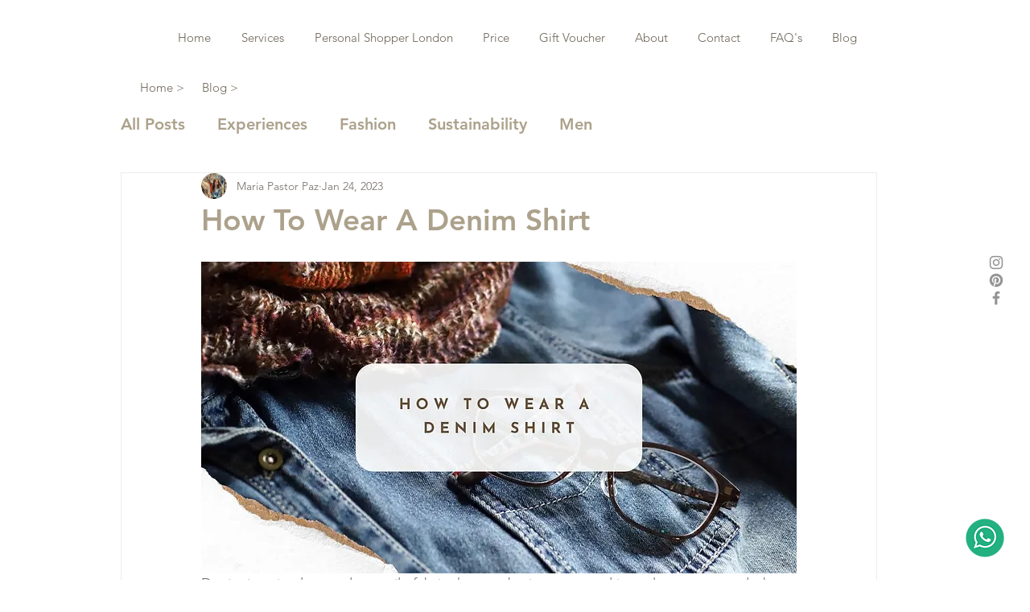

--- FILE ---
content_type: text/html; charset=utf-8
request_url: https://www.google.com/recaptcha/api2/aframe
body_size: 184
content:
<!DOCTYPE HTML><html><head><meta http-equiv="content-type" content="text/html; charset=UTF-8"></head><body><script nonce="wipVsKA0QxoHR4XUigEWKQ">/** Anti-fraud and anti-abuse applications only. See google.com/recaptcha */ try{var clients={'sodar':'https://pagead2.googlesyndication.com/pagead/sodar?'};window.addEventListener("message",function(a){try{if(a.source===window.parent){var b=JSON.parse(a.data);var c=clients[b['id']];if(c){var d=document.createElement('img');d.src=c+b['params']+'&rc='+(localStorage.getItem("rc::a")?sessionStorage.getItem("rc::b"):"");window.document.body.appendChild(d);sessionStorage.setItem("rc::e",parseInt(sessionStorage.getItem("rc::e")||0)+1);localStorage.setItem("rc::h",'1768845767933');}}}catch(b){}});window.parent.postMessage("_grecaptcha_ready", "*");}catch(b){}</script></body></html>

--- FILE ---
content_type: text/javascript
request_url: https://s.skimresources.com/js/160199X1627045.skimlinks.js
body_size: 22403
content:
/*
 (c) Skimlinks 2009-2025
 Build time: Wed, 20 Aug 2025 14:58:35 GMT
 Version: "15.9.1"
*/
(function(){function ua(){return u.publish("locationchange")}function kd(a){function b(a,b){if(!(!a.parentNode||va(a,e)||a.meta&&a.meta.ReadOnly)){var c=ld(a,b)[0];t(c,function(a){!f[a]&&nd(a)&&(f[a]=!0,r.domain_data.domains.push(a))})}}var c=x.get_as_hash_node_dict(),d=Object.keys(c).length;if(d){var e=Xa(od.concat(Mb())),f={},l=Ya(function(a){fa(a)}),h=0;t(c,function(c,e){window.setTimeout(function(){try{b(c,e)}catch(Wa){l(Wa)}finally{h+=1,h===d&&a(Object.keys(f))}},0)})}else a([])}function pd(a){var b;
var c=b=null;var d=5;a.Limit&&(d=a.Limit);var e=function(){return a.Priority||0};return{group_id:function(){return b?b.id():0},dec_limit:function(){return d-1},limit:function(){return d},action_type:function(){return a.ActionType},text:function(){return a.OriginalPhrase},start_byte:function(){return a.StartByte},url:function(){return a.Url},multi:function(){return a.Mt?!0:!1},group_priority:function(){return b?b.group_priority():e()},id:function(){return c?c:a.PhraseId},groups:function(){var b;return(b=
a.Groups)?b:[]},title:function(){return a.Unlinked?"":null!=a.ActionTitle?a.ActionTitle:"Shopping link provided by SkimWords"},set_title:function(b){a.Title=a.Unlinked?"":b},occurrence:function(){return a.PhraseOccurrence},set_group:function(a){return b=a},set_id:function(a){return c=a}}}function qd(){var a=w.linksImpressions;a=D(D({},wa),{},{phr:a.skimwords.urls,unl:a.unlinked.urls,slc:a.skimlinks.count,swc:a.skimwords.count,ulc:a.unlinked.count,jsl:(new Date).getTime()-w.loading_started,pref:n.referrer,
uc:xa,t:1,jsf:"",jv:ha});ia&&(a.xrf=1);return Nb(a)}function Ob(a,b){var c=a.style.cssText;""!==c&&(c+=" ");var d=g("link_background");d&&(-1===d.indexOf("#")&&(d="#".concat(d)),c+="background-color: ".concat(d," !important; "));null!==g("link_tooltip",null)&&(a.title=g("link_tooltip"));b&&(Za&&(d=Za,-1===d.indexOf("#")&&(d="#".concat(d)),c+="color: ".concat(d," !important; ")),$a&&(c+="font-weight: ".concat($a," !important; ")),ja&&(c="double"===ja?c+"border-bottom: 1px double !important; ":"dashed"===
ja?c+"border-bottom: 1px dashed !important; ":c+"text-decoration: ".concat(ja," !important; ")),ab&&(c+="font-style: ".concat(ab," !important; ")),g("skimwords_link_style")&&(d=g("skimwords_link_style"),c+="".concat(d,"; ")),g("skimwords_link_class")&&(a.className=E("".concat(a.className," ").concat(g("skimwords_link_class")))),bb&&(a.title=bb),null===a.getAttribute("title")&&(a.title="Shopping link added by SkimWords"),a.getAttribute("data-skim-creative")&&(d=parseInt(a.getAttribute("data-skim-creative"),
10)%10,1===d||2===d))&&(a.title="");a.style.cssText=c;return!0}function cb(a,b){b=b||Pb(a);if(!b)return!0;Qb(b);var c=g("skimlinks_keywee_pixel",null);var d=q(p.location.href,"utm_campaign=fbkw");c&&d&&Rb(c);g("vglnk")&&W(b,"skimwords-link")&&(a&&a.stopPropagation?a.stopPropagation():(c=p.event,c.cancelBubble=!0));return!0}function Qb(a,b){a&&a.nodeName&&"A"!==a.nodeName.toUpperCase()&&"AREA"!==a.nodeName.toUpperCase()&&(a=Sb(a));if(a){var c=rd(a);var d=r.waypointDomain;if(c.length>=d.length&&c.substr(0,
d.length)===d)return!0;if(-1!==c.indexOf(d))d=c;else{d=a;var e=W(d,"skimwords-link"),f=C(d,"data-skim-creative"),l=C(d,"data-skimlinks-tracking")||xa,h=db?"&".concat(db):"";c=z(ya(),wa,{id:eb,isjs:1,jv:ha,sref:p.location,url:c,xs:1,xtz:Tb(),xuuid:n.uuid});f&&(c.xcreo=f);n.isAdblockUser&&(c.abp=1);n.cookie&&(c.xguid=n.cookie);X&&(c.site=X);l&&(c.xcust=l);e&&(c.xs=2,c.xword=C(d,"data-skimwords-word")||"",Q.version&&(c.sv=Q.version));e=G(d);e.icust&&(c.xjsf=e.icust);e.sourceApp&&(c.xs=e.sourceApp);e.clientClickId&&
(c.cci=e.clientClickId,delete G(d).clientClickId);e.linkSwappingMatchId&&(c.ls=e.linkSwappingMatchId);d="".concat(r.waypointDomain,"/?").concat(R(c))+h}Ub(a,d,b)}return!0}function Sb(a){for(;a.parentNode;){a=a.parentNode;var b=a.nodeName.toUpperCase();if("A"===b||"AREA"===b)return a}return null}function sd(){for(var a=0<arguments.length&&void 0!==arguments[0]?arguments[0]:[],b=1<arguments.length?arguments[1]:void 0,c=2<arguments.length?arguments[2]:void 0,d=0;d<a.length;d++){var e=Vb(a[d]);if(!F(e))return v(c)?
c(e,b):e}return b}function Vb(a,b,c){a=Y(p,["skimlinks_settings",a],p[a]);return F(a)?b:v(c)?c(a,b):a}function g(a,b,c){return Z(a)?sd(a,b,c):Vb(a,b,c)}function Wb(){return Y(za(),["runTimeInfo","isAdblockUser"])}function ka(a){try{var b=a["skimlinksOriginal".concat(td("href"))]||a.href;return E(Xb(b)?b.baseVal:b)}catch(c){return console.error("Unexpected href format"),console.error(c),""}}function fb(a){var b=document.createElement("a"),c={};b.href=a;if(a=b.search.substring(1))for(a=a.replace(/&amp;/g,
"&").split("&"),b=0;b<a.length;b++){var d=a[b].split("=");d=gb(d,2);var e=d[1];c[d[0]]=e?decodeURIComponent(e):null}return c}function Aa(a){return a?a.replace(/^www\./i,""):""}function Ba(){for(var a="",b=0;8>b;b++)a+=Math.floor(65536*(1+Math.random())).toString(16).substring(1);return a}function v(a){return"[object Function]"===Object.prototype.toString.call(a)}function J(a,b,c){for(var d=0,e=null===a?0:a.length;d<e;)c=b(c,a[d],d,a),d+=1;return c}function Ca(a){return"console"in window&&v(window.console[a])?
window.console[a]:function(){}}function Da(a,b){return J(b,function(b,d){return b&&v(a[d])},!0)}function ud(){try{var a=JSON.stringify({a:1});return 1===JSON.parse(a).a}catch(b){return!1}}function A(a,b){var c=Error(b);c.name=a;Yb(c,"getPrototypeOf"in Object?Object.getPrototypeOf(this):this.__proto__);Error.captureStackTrace&&Error.captureStackTrace(c,A);return c}function Yb(a,b){"setPrototypeOf"in Object?Object.setPrototypeOf(a,b):a.__proto__=b}function vd(a,b,c){b=Ea(b);b=Zb()?Reflect.construct(b,
c||[],Ea(a).constructor):b.apply(a,c);if(!b||"object"!==typeof b&&"function"!==typeof b){if(void 0!==b)throw new TypeError("Derived constructors may only return object or undefined");if(void 0===a)throw new ReferenceError("this hasn't been initialised - super() hasn't been called");}else a=b;return a}function Zb(){try{var a=!Boolean.prototype.valueOf.call(Reflect.construct(Boolean,[],function(){}))}catch(b){}return(Zb=function(){return!!a})()}function $b(a,b){var c=Object.keys(a);if(Object.getOwnPropertySymbols){var d=
Object.getOwnPropertySymbols(a);b&&(d=d.filter(function(b){return Object.getOwnPropertyDescriptor(a,b).enumerable}));c.push.apply(c,d)}return c}function D(a){for(var b=1;b<arguments.length;b++){var c=null!=arguments[b]?arguments[b]:{};b%2?$b(Object(c),!0).forEach(function(b){m(a,b,c[b])}):Object.getOwnPropertyDescriptors?Object.defineProperties(a,Object.getOwnPropertyDescriptors(c)):$b(Object(c)).forEach(function(b){Object.defineProperty(a,b,Object.getOwnPropertyDescriptor(c,b))})}return a}function ac(a){a:if("object"==
typeof a&&a){var b=a[Symbol.toPrimitive];if(void 0!==b){a=b.call(a,"string");if("object"!=typeof a)break a;throw new TypeError("@@toPrimitive must return a primitive value.");}a=String(a)}return"symbol"==typeof a?a:a+""}function aa(a){"@babel/helpers - typeof";return aa="function"==typeof Symbol&&"symbol"==typeof Symbol.iterator?function(a){return typeof a}:function(a){return a&&"function"==typeof Symbol&&a.constructor===Symbol&&a!==Symbol.prototype?"symbol":typeof a},aa(a)}function S(a,b){if(!(a instanceof
b))throw new TypeError("Cannot call a class as a function");}function bc(a,b){for(var c=0;c<b.length;c++){var d=b[c];d.enumerable=d.enumerable||!1;d.configurable=!0;"value"in d&&(d.writable=!0);Object.defineProperty(a,ac(d.key),d)}}function T(a,b,c){b&&bc(a.prototype,b);c&&bc(a,c);Object.defineProperty(a,"prototype",{writable:!1});return a}function m(a,b,c){b=ac(b);b in a?Object.defineProperty(a,b,{value:c,enumerable:!0,configurable:!0,writable:!0}):a[b]=c;return a}function wd(a,b){if("function"!==
typeof b&&null!==b)throw new TypeError("Super expression must either be null or a function");a.prototype=Object.create(b&&b.prototype,{constructor:{value:a,writable:!0,configurable:!0}});Object.defineProperty(a,"prototype",{writable:!1});b&&hb(a,b)}function Ea(a){Ea=Object.setPrototypeOf?Object.getPrototypeOf.bind():function(a){return a.__proto__||Object.getPrototypeOf(a)};return Ea(a)}function hb(a,b){hb=Object.setPrototypeOf?Object.setPrototypeOf.bind():function(a,b){a.__proto__=b;return a};return hb(a,
b)}function gb(a,b){var c=Array.isArray(a)?a:void 0;if(!c)a:{var d=null==a?null:"undefined"!=typeof Symbol&&a[Symbol.iterator]||a["@@iterator"];if(null!=d){var e,f,l,h=[],k=!0,g=!1;try{if(f=(d=d.call(a)).next,0===b){if(Object(d)!==d){c=void 0;break a}k=!1}else for(;!(k=(e=f.call(d)).done)&&(h.push(e.value),h.length!==b);k=!0);}catch(md){g=!0;var n=md}finally{try{if(!k&&null!=d["return"]&&(l=d["return"](),Object(l)!==l)){c=void 0;break a}}finally{if(g)throw n;}}c=h}else c=void 0}if(!(e=c))a:{if(a){if("string"===
typeof a){e=cc(a,b);break a}e=Object.prototype.toString.call(a).slice(8,-1);"Object"===e&&a.constructor&&(e=a.constructor.name);if("Map"===e||"Set"===e){e=Array.from(a);break a}if("Arguments"===e||/^(?:Ui|I)nt(?:8|16|32)(?:Clamped)?Array$/.test(e)){e=cc(a,b);break a}}e=void 0}if(!e)throw new TypeError("Invalid attempt to destructure non-iterable instance.\nIn order to be iterable, non-array objects must have a [Symbol.iterator]() method.");return e}function cc(a,b){if(null==b||b>a.length)b=a.length;
for(var c=0,d=Array(b);c<b;c++)d[c]=a[c];return d}function F(a){return"undefined"===typeof a||null===a}function Z(a){return Array.isArray?Array.isArray(a):"[object Array]"===Object.prototype.toString.call(a)}function K(a,b){return Object.prototype.hasOwnProperty.call(a,b)}function t(a,b){if(Z(a))for(var c=0;c<a.length;c++)b(a[c],c,a);else for(c in a)K(a,c)&&b(a[c],c,a)}function z(){var a=arguments[0],b=Array.prototype.slice.call(arguments,1);F(a)&&(a={});t(b,function(b){F(b)&&(b={});t(Object.keys(b),
function(c){a[c]=b[c]})});return a}function la(a,b){var c=[];t(a,function(d,e){b(d,e,a)&&c.push(d)});return c}function dc(){return la(0<arguments.length&&void 0!==arguments[0]?arguments[0]:[],function(a){return!!a})}function ib(a,b){if(!a)return[];if(!b)return[].concat(a);var c=[];t(a,function(d,e){c.push(b(d,e,a))});return c}function E(a){return F(a)?"":a.toString().replace(/^[\s\xA0]+|[\s\xA0]+$/g,"")}function Fa(a){return"boolean"===typeof a}function U(a,b){return"undefined"===typeof a?b:a}function jb(a,
b,c){a=U(a,"");b=U(b,"");c=U(c,0);return 0===a.slice(c).indexOf(b)}function Ga(a,b,c){a=U(a,"");b=U(b,"");c=U(c,0);c=c<a.length?c|0:a.length;return a.substr(c-b.length,b.length)===b}function Xb(a){var b=aa(a);return null!==a&&("object"===b||"function"===b)}function td(a){return a?a.charAt(0).toUpperCase()+a.slice(1):""}function ec(a){return encodeURIComponent(a).replace(/[!'()*~]/g,function(a){return"%".concat(a.charCodeAt(0).toString(16).toUpperCase())})}function B(a){var b=1<arguments.length&&void 0!==
arguments[1]?arguments[1]:!0,c=document.createElement("a");c.href=b?a:xd(a);try{return Aa(c.hostname)}catch(d){return""}}function xd(a){var b=1<arguments.length&&void 0!==arguments[1]?arguments[1]:"http",c="";/^https?:\/\//.test(a)||/^\/[^/]+/.test(a)||(c=/^\/\//.test(a)?"".concat(b,":"):"".concat(b,"://"));return"".concat(c).concat(a)}function R(a,b){var c=[];b=b||ec;t(a,function(a,e){c.push("".concat(e,"=").concat(b(a)))});return c.join("&")}function kb(a,b,c,d){function e(){if(v(d.onError)){var b=
400<=k.status&&500>k.status,c=500<=k.status&&600>k.status;d.onError(new (0===k.status?yd:b?zd:c?Ad:Bd)("".concat(h," ").concat(a," ").concat(k.status)))}}b=b||{};d=d||{};var f=d.data,l=d.headers||{},h=d.method||"GET",k=new XMLHttpRequest;d.withCredentials&&(k.withCredentials=!0);b=R(b);b.length&&(a="".concat(a,"?").concat(b));k.open(h,a);t(l,function(a,b){k.setRequestHeader(b,a)});k.onload=function(){if(v(c))if(200<=k.status&&300>k.status){try{var a=JSON.parse(k.responseText)}catch(Wa){a=k.responseText}c(a)}else e()};
k.onerror=e;k.send(f);return k}function Y(a,b,c){if(!a||!b||!b.length)return c;for(var d=b.length,e=0;e<d;e++){var f=b[e];if(a&&f in a)a=a[f];else return c}return a}function za(){return window.__SKIM_JS_GLOBAL__&&v(window.__SKIM_JS_GLOBAL__.getDebugInfo)?window.__SKIM_JS_GLOBAL__.getDebugInfo():{}}function Cd(a){var b=/(?::(\d+))?:(\d+)$/,c=/^([^ ]+)\s\((.*)\)$/,d={filename:a,"function":"?",lineno:null,colno:null,in_app:!0};c.test(a)&&(a=a.match(c).slice(1),a=gb(a,2),c=a[1],d["function"]=a[0],d.filename=
c);b.test(d.filename)&&(a=d.filename.match(b).slice(1),c=gb(a,2),a=c[0],c=c[1],a&&c?(d.lineno=parseInt(a,10),d.colno=parseInt(c,10)):!a&&c&&(d.lineno=parseInt(c,10)),d.filename=d.filename.replace(b,""));return d}function Dd(a){a=a.stack.replace(a.toString(),"").replace(/^\s+at\s+/gm,"").split("\n");a=ib(a,function(a){return E(a)});a=dc(a);a.reverse();return ib(a,Cd)}function fa(a,b){if(a&&fc){gc.push(a);try{Ed.sendError(a,b)}catch(d){if(d===a)hc.error(a);else{var c=new Fd;c.__sentryExtraData__={logger_error_message:d.message,
logger_error_stack:d.stack,initial_error_message:a.message,intial_error_stack:a.stack};throw c;}}}}function H(a){return v(a)?function(){try{a.apply(this,arguments)}catch(b){fa(b)}}:a}function Ya(a){var b=!1,c;return function(){if(b)return c;c=a.apply(this,arguments);b=!0;return c}}function Gd(a,b){return J(Object.keys(b),function(c,d){var e=a[d]===b[d];return c&&e},!0)}function ic(a,b){return Fa(a)?a:b}function jc(a,b){return Z(a)?a:b}function C(a,b,c){3<=arguments.length&&("undefined"!==typeof a.setAttribute?
a.setAttribute(b,c):a[b]=c);try{var d=a[b];d||(d=a.getAttribute(b));return d}catch(e){return null}}function L(a,b){var c=Array.prototype.slice.call(arguments,2),d=H(a);return window.setTimeout.apply(window,[d,b].concat(c))}function Hd(a,b){function c(){"object"===aa(a.skimlinksOriginalHref)?(a.href.baseVal=a.skimlinksOriginalHref.baseVal,a.href.animVal=a.skimlinksOriginalHref.animVal):a.href=a.skimlinksOriginalHref;delete a.skimlinksOriginalHostname;delete a.skimlinksOriginalHref;delete a.skimlinksRestoreSwappedLink}
b=b||kc;var d=L(c,b);a.skimlinksOriginalHostname=a.hostname;"object"===aa(a.href)?a.skimlinksOriginalHref={animVal:a.href.animVal,baseVal:a.href.baseVal}:a.skimlinksOriginalHref=a.href;a.skimlinksRestoreSwappedLink=function(){clearTimeout(d);c()}}function Ub(a,b,c){if(a){"string"===typeof a.skimlinksOriginalHref||Hd(a,c);c=null;var d=a.childNodes.length&&3===a.childNodes[0].nodeType;"msie"===n.detect.browser&&d&&(c=a.innerHTML);"object"===aa(a.href)?(a.href.baseVal=b,a.href.animVal=b):a.href=b;c&&
c!==a.innerHTML&&(a.innerHTML=c)}}function lc(a){var b=a.href;b=n.cookie?b.replace(/([&?])xguid=([a-fA-F0-9]{32})/,"$1xguid=".concat(n.cookie)):b.replace(/([&?]xguid=[a-fA-F0-9]{32})/,"");var c=p.location.href||"";"string"!==typeof c?c=!1:(c=c.split(/[?#]/)[0],"/"===c[c.length-1]&&(c=c.slice(0,-1)),c=mc[c]||!1);c&&(c=C(a,"data-skim-creative"))&&(extendedUrl=new URL(b),extendedUrl.searchParams.append("xcreo",c),b=extendedUrl.toString());c=b;var d=p.location.href;try{var e=c,f=fb(c),l=Id.exec(c);if(d){if(f.sref)f.xcreo=
"500008";else{f.sref=d;var h=f.xcreo;h&&6===h.length?"5"===h[0]&&(h=h.substring(0,3)+"4"+h.substring(4)):h="500408";f.xcreo=h}e="".concat(l,"?").concat(R(f))}b=e}catch(k){b=c}b!==a.href&&Ub(a,b);return b}function nc(a){a=a||document;a=a.body||a.getElementsByTagName("body")[0];if(!a)throw new oc;return a}function Rb(a,b,c){if(!M){M=document.createElement("iframe");M.id="skimlinks-pixels-iframe";try{nc().appendChild(M)}catch(f){f instanceof oc&&document.documentElement.appendChild(M)}var d=M;d.width=
0;d.height=0;d.style.display="none"}var e=M.contentDocument||M.contentWindow.document;d=nc(e);d||(d=document.createElement("body"),e.appendChild(d));e=e.createElement("img");e.src=a;e.width=1;e.height=1;v(b)&&(e.onload=H(b));v(c)&&(e.onerror=H(c));d.appendChild(e)}function ya(){var a={};lb&&(a.dnt=lb);pc&&(a.fdnt=1);return a}function Ha(a,b,c,d){var e=d||{};d=e.usePixel||!1;var f=e.useSendBeacon||!1;e=e.callback||function(){};c=z({},c,ya());f?qc(a,b,c,e):d?rc(a,b,c,e):mb(a,b,c,e)}function qc(a,b,
c,d){b=JSON.stringify(b);return navigator.sendBeacon&&(a=nb(a,c),navigator.sendBeacon(a,b))?(d&&d(),!0):!1}function rc(a,b,c,d){c=z({},c);c.rnd=Math.random();b&&(c.data=JSON.stringify(b));Rb(nb(a,c),d,d)}function mb(a,b,c,d){b=JSON.stringify(b);ob.post(nb(a,c),{},d,{headers:{"Content-type":"text/plain"},data:b,withCredentials:!0})}function nb(a,b){var c=R(b),d="".concat(Jd).concat(a);return c?"".concat(d,"?").concat(c):d}function q(a,b){return v(a.indexOf)?-1<a.indexOf(b):!1}function N(a){var b=Aa(ba);
return q(a,pb)||q(a,"go.redirectingat.com")||!!b&&q(a,b)}function sc(a){a=B(a);return N(a)}function Kd(a,b){if(!a)throw Error("[matchSelector] First argument needs to be an html element.");var c=window.Element.prototype;c=c.matches||c.msMatchesSelector||c.mozMatchesSelector||c.webkitMatchesSelector;if(v(c))try{return c.call(a,b)}catch(e){return!1}c=(a.document||a.ownerDocument).querySelectorAll(b);for(var d=0;c[d]&&c[d]!==a;)d+=1;return!!c[d]}function va(a,b){var c=Ld(a);if(!c||!Z(b)||0===b.length)return!1;
var d=b.map(function(a){return"".concat(a," *")}).concat(b).join(",");return Kd(c,d)}function Ld(a){for(;a&&a.nodeType!==Node.ELEMENT_NODE;)a=a.parentNode;return a}function tc(a,b){for(var c=0;c<a.length;c++)if(b(a[c]))return a[c]}function ca(a,b){if("function"!=typeof a||null!=b&&"function"!=typeof b)throw new TypeError("Expected a function");if(!ca.Cache)return a;var c=function e(){for(var c=arguments.length,l=Array(c),h=0;h<c;h++)l[h]=arguments[h];c=b?b.apply(this,l):l[0];h=e.cache;if(h.has(c))return h.get(c);
l=a.apply(this,l);e.cache=h.set(c,l)||h;return l};c.cache=new ca.Cache;return c}function uc(a,b){return!!tc(b,function(b){var c=jb("*"),e=Ga("*"),f=b.replace(/\*/g,"");return c&&e?q(a,f):c?Ga(a,f):e?jb(a,f):a===b})}function qb(a,b){return a&&a.length&&b?"undefined"!==typeof tc(a,b):!1}function Md(a){return g("_merchantSettings")?qb(Nd,function(b){return q(a,b)}):!1}function rb(a){if(!a||!a.href)return!0;var b=ka(a);(b=!vc(b))||(b=[].concat(Od(),Mb(),wc),b=b.length&&va(a,b)?!0:sb.length?!va(a,sb):
!1);return b}function vc(a){if(!a||Md(a))return!1;var b=r.hostname;var c=U(void 0,!0);c=B(a,c);var d=Ga(c,".".concat(b))||Ga(b,".".concat(c));if(b=c!==b&&!d)a=B(a),a=Ia.length?!uc(a,Ia):uc(a,Pd()),b=!a;return b}function Qd(a){var b;if(b=xc)null===a.offsetParent?b=!0:(b=p.getComputedStyle,b=v(b)?"hidden"===b(a).visibility:!1);if(b)return y.IGNORE;var c=ka(a);b=Aa(B(c));c=c?/^https?:\/\//.test(c)||/^\/\//.test(c):!1;if(c&&!rb(a)){if(ia)return y.TRACK;if(!0===r.aff_domains[b]||K(tb,b))return y.AFFILIATE;
if(N(b))return y.PRE_AFFILIATED;if(a=ub)a=!K(r.aff_domains,b)||F(r.aff_domains[b]);return a?y.UNKNOWN:""===n.cookie&&yc?y.AFFILIATE:y.TRACK}return y.IGNORE}function W(a,b){if(!a||!a.className||!b)return!1;var c=a&&a.className?E(a.className).split(/\s+/):[];return q(c,b)}function Ja(a){if("string"!==typeof a.skimlinksOriginalHref)return!1;var b=G(a);var c=fb(a.href);b.icust&&b.icust!==c.xjsf&&(c.xjsf=b.icust);b.sourceApp&&b.sourceApp!==c.xs&&(c.xs=b.sourceApp);b=R(c);b="".concat(r.waypointDomain,"?").concat(b);
a.href=b;return!0}function G(a){if(!a)throw Error("getAnchorMetaData takes an anchor HTML element as an argument");var b=Y(a,[zc]);if(!b){b={icust:null,sourceApp:null};var c=[zc],d=b;if(a&&c&&c.length)for(var e=c.length,f=a,l=null,h=0;h<e;h++){var k=c[h];if(h===e-1){try{a[k]=d}catch(sf){f[l]={},f[l][k]=d}break}k in a&&Xb(a[k])||(a[k]={});f=a;l=k;a=a[k]}}return b}function Ac(a,b,c){var d=D(D({},wa),{},{domain_id:ma,publisher_id:na,page_url:p.location.href,impression_id:n.uuid,jv:ha});b=z({},b,d);d=
{};navigator.sendBeacon?d.useSendBeacon=!!c:d.usePixel=!!c;Ha("/generic_tracking/".concat(a),b,{},d)}function Pb(a){a=a.target||a.srcElement||a.originalTarget;if(!a)return null;var b=(a.nodeName||"").toLowerCase();return q(["a","area"],b)?a:Sb(a)}function Ka(a){try{return a()}catch(b){}}function Rd(a){var b=g("gtag");Ka(function(){b("event",da,{event_category:"click",event_label:a})})}function Sd(a){var b=g("ga");Ka(function(){b("send","event","click",da,a)})}function Td(a){var b=g("_gaq");Ka(function(){b.push(["_trackEvent",
"click",da,a])})}function Ud(a){var b=g("pageTracker");b._trackPageview&&Ka(function(){b._trackPageview("/".concat(da,"/").concat(a))})}function Bc(a){return J(a,function(a,c){return a.concat(c)},[])}function oa(a){var b=1<arguments.length&&void 0!==arguments[1]?arguments[1]:!0,c=a?".".concat(a):"";b=b?"a[href]".concat(c,", area[href]").concat(c):"a[href]".concat(c);return Bc(O.querySelectorAll(b))}function Vd(a,b){t(a,function(a){var c=q(b,a)&&!N(a);r.aff_domains[a]=c})}function Wd(a,b){return!qb(a,
function(a){return!b(a)})}function Xd(){for(var a=new I,b=arguments.length,c=Array(b),d=0;d<b;d++)c[d]=arguments[d];a.waitFor(c);return a}function Xa(a){return J(a,function(a,c){return q(a,c)?a:a.concat(c)},[])}function vb(a){var b=Cc[a];if(!b)throw Error("Unknown service ".concat(a));return b}function Yd(a,b){Cc[a]=b}function Dc(a,b){if(a){var c=[].concat(a.split(" "),b);c=Xa(c)}else c=b;return c}function Zd(){if(wb||La){var a=[];wb&&a.push("nofollow");La&&(a=Dc(La,a));t(oa(),function(b){var c=a,
d=C(b,"rel"),e=Aa(b.hostname);e&&!0===r.aff_domains[e]&&C(b,"rel",Dc(d,c).join(" "))})}}function $d(a){if(a.affiliationType===y.IGNORE)return!1;var b=a.anchor,c=a.affiliationType,d=a.nativeEvent;if(a.type===Ma.LEFT_CLICK)if(b=a.anchor,c=a.affiliationType,c===y.AFFILIATE||c===y.UNKNOWN){d=a.anchor;var e=a.nativeEvent,f=a.clientClickId;var l,h;if(h=g("skimlinks_strip_attribute",!1))for(m in h)if(K(h,m)){var k=h[m];(l=C(d,m))&&0===l.indexOf(k)&&(l=l.substr(k.length),C(d,m,l))}pa&&C(d,"target",pa);var m=
a.anchor;a.affiliationType;G(m);G(d).clientClickId=f;Ja(d);da&&(a=d.href,g("gtag")?Rd(a):g("ga")?Sd(a):g("_gaq")?Td(a):g("pageTracker")&&Ud(a));a=Ec?(a=C(d,"onclick"))&&q(a.toString(),"return false")?!0:(a=d.onclick)&&v(a)&&q(a.toString(),".preventDefault()")?!0:!1:!1;a?(cb(e,d),(pa?p.open(d.href,pa):p.open(d.href,"_blank")).focus()):cb(e,d);u.publish("EVENTS_AFFLIATED_LINK_CLICKED",{anchor:b,affiliationType:c})}else c===y.PRE_AFFILIATED?(lc(b),u.publish("EVENTS_PRE_AFFLIATED_LINK_CLICKED",{anchor:b,
affiliationType:c})):c===y.TRACK&&(a=b.href,a=D(D({},wa),{},{publisher_id:na,publisher_domain_id:ma,referrer:p.location.toString(),pref:n.referrer,site:"".concat(X),url:a,custom:C(b,"data-skimlinks-tracking")||xa||"",xtz:n.timezone,uuid:n.uuid,product:"1"}),ia&&(a.xrf=1),Ha("/naclicks",a,null,{usePixel:!0}),u.publish("EVENTS_NON_AFFLIATED_LINK_CLICKED",{anchor:b,affiliationType:c}));else{try{if(e=G(b),!e.icust||-1!==e.icust.indexOf("other_click__")){f=void 0!=d.button?d.button:"";h="other_click__".concat(d.type,
" [").concat(f,"]");if(32<String(h).length)throw Error("".concat(h," is not a valid icust value. The value should be less than 33 chars"));G(b).icust=h;Ja(b)}}catch(Wa){}c===y.AFFILIATE||c===y.UNKNOWN?Qb(b,200):c===y.PRE_AFFILIATED&&lc(b)}return!0}function ae(){vb(Na.ANCHOR_CLICK_INTERCEPTOR).registerInterceptor($d,xb.SKIMLINKS)}function be(){n.skimlinksEnabled&&(u.on("skim_js_start",ae),V.whenBeaconFullyReady(Zd))}function Fc(a){var b;return a&&-1!==a.indexOf("class=")&&(b=a.match(/([^[]+)\[class=([^\]]+)\]/i))&&
3===b.length?"".concat(b[1],".").concat(b[2]):a}function ce(){var a=oa();return J(a,function(a,c){var b=Oa;var e=ka(c);e=B(e);b&&N(e)&&(b=Pa.createFromUrl(c.href))&&(e=b.getTargetDomain());e=(b=e)&&!rb(c)&&!N(b);var f=K(r.aff_domains,b);e&&!f&&(a.push(b),r.aff_domains[b]=null,r.domain_data.domains.push(b));return a},[])}function Gc(a){var b=ce();return V.sendBeaconRequest(b,a)}function Hc(a,b){t(a,function(a){void 0===r.aff_domains[a]&&(r.aff_domains[a]=null)});V.sendBeaconRequest(a,Qa.AUX).readyState.whenReady(b)}
function Nb(a){return z({pag:p.location.href,guid:n.cookie,uuid:n.uuid,tz:n.timezone,publisher_id:na,publisher_domain_id:ma},a)}function Ic(a){if(0!==w.awaitedModules.length&&(w.awaitedModules=la(w.awaitedModules,function(b){return b!==a}),0===w.awaitedModules.length)){var b=qd();Ha("/page",b)}}function de(a){a=a.match.phrase;return{w:a.text(),lp:a.url(),t:Ra.creative}}function ee(a){a=a||[];var b=J(a,function(a,b,e){a[e]=b;return a},{});w.linksImpressions.unlinked={count:a.length,urls:b};Ic("unlinked")}
function yb(a){return String(a).replace(/</g,"&lt;").replace(/>/g,"&gt;").replace(/"/g,"&quot;").replace(/'/g,"&#39;")}function zb(a,b,c){var d=3<arguments.length&&void 0!==arguments[3]?arguments[3]:!1;if(a&&(a.nodeName||a===p))if(O.addEventListener){var e=H(c.bind(a));a.addEventListener(b,e,d)}else a.attachEvent("on".concat(b),function(){return 7>n.detect.version&&!p.event?(L(c.bind(a,p.event),100),!0):c.call(a,p.event)})}function Jc(a,b){cb(a,b)}function fe(){p.__SKIM_JS_GLOBAL__.bundledEntries.unlinked=
!0;if(n.unlinkedEnabled){if(n.skimwordsEnabled)u.on("instant_api_callback_settings",ge);else V.whenPostPageLoadBeaconCallCompleted(Kc);u.on("dom_changed",Lc)}}function Ab(a){he.setReady();ee(a)}function ge(){var a=Q.settings;2===a.nc?n.unlinkedEnabled&&Hc(r.domain_data.domains,Mc):n.unlinkedEnabled&&(a.includes?(P&&P.length&&(a.excludes=a.excludes.concat(P)),x.traverse(a.includes,a.excludes,a.read_onlys)):P&&P.length?x.traverse(["body"],P,[]):x.traverse(["body"],[],[]));Kc()}function Kc(){a:{var a=
O.getElementsByTagName("body");if(a.length){a=a[0].textContent||a[0].innerText;var b;if(b=a)a=/$|\b(?:https?:\/\/)?(?:[-_a-zA-Z]+\.)*(?:[-_a-zA-Z]{2,}\.[-_\w]{2,5}\b)[^[\]\s]*\b|$/gi.exec(a),b=a.length&&""!==a[0]?!0:!1;if(b){a=!0;break a}}a=!1}a?(n.skimwordsEnabled||x.traverse([],P,[]),Lc()):Ab()}function Lc(){kd(function(a){a.length?Hc(a,Mc):Ab()})}function Mc(){var a=[];Object.keys(r.aff_domains).length&&(t(Ra.url_spans,function(b){r.aff_domains[b.match.domain]&&(ie(b.node,b.match,!0),a.push(de(b)))}),
L(function(){var a;var c=oa("skimlinks-unlinked");var d=[];var e=0;for(a=c.length;e<a;e++){var f=c[e];d.push(je(f))}return d},10));Ab(a)}function ke(){return J(oa(),function(a,b){var c=ka(b),d=B(c),e;(e=!d)||(e=!(!W(b,"skimwords-link")&&!W(b,"skimlinks-unlinked")));(e=e||!vc(c))||(e=b&&Z(Sa)&&0!==Sa.length?va(b,Sa):!1);if(e)return a;(e=a.urls[c])||(e={count:0,ae:!0===r.aff_domains[d]||(null===r.aff_domains[d]||void 0===r.aff_domains[d])&&ub&&!N(d)?1:0});e.count++;a:{if(-1!==c.indexOf("#slm-")&&(d=
c.split("#slm-"),2===d.length&&!isNaN(d[1])&&10*parseInt(d[1],10)===10*d[1])){d=parseInt(d[1],10);break a}d=null}d&&(e.slmcid=d);d=e;1===d.ae&&a.count++;d.slmcid&&(e=d.slmcid,q(w.campaign_ids,e)||w.campaign_ids.push(e));if(!Nc&&0===d.ae)return a;a.urls[c]=d;return a},{urls:{},count:0})}function le(){t(me,function(a){var b=p;"skimlinks_context_window"===a&&(b=window);K(b,a)&&(a={page_var:a,value:JSON.stringify(b[a])},Ac("page_variable_tracking",a))})}function ne(){var a=Ya(function(){w.linksImpressions.skimlinks=
ke();Ic("main-tracking");if(Object.keys(w.linksImpressions.skimlinks.urls).length){var a=Nb({dl:w.linksImpressions.skimlinks.urls,hae:w.linksImpressions.skimlinks.count?1:0,typ:"l"});Ha("/link",a)}});V.whenNoRequestsPending(a);L(a,2E3)}function oe(){w.awaitedModules.push("main-tracking");n.skimwordsEnabled&&w.awaitedModules.push("skimwords");n.unlinkedEnabled&&w.awaitedModules.push("unlinked");Oc&&V.whenPostPageLoadBeaconCallCompleted(ne);if(navigator.sendBeacon&&1>1E4*Math.random()){var a={domain_id:ma,
publisher_id:na,page_url:p.location.href,impression_id:n.uuid,jv:ha},b=qc("/generic_tracking/trackingMethodExperiment",z({trackingMethod:"sendBeacon"},a));mb("/generic_tracking/trackingMethodExperiment",z({trackingMethod:"xhr"},a));b||mb("/generic_tracking/trackingMethodExperiment",z({trackingMethod:"sendBeaconFailed"},a))}}function pe(){le()}function qe(a,b){var c={headers:{"Content-type":"application/json"},data:JSON.stringify({publisher_id:na,publisher_domain_id:ma,page_url:p.location.href,urls:a}),
withCredentials:!0},d=ya();ob.post("".concat(re),d,b,c)}function Pc(a){var b=a.href;sc(b)&&(a=Pa.createFromUrl(a.href))&&(b=a.getTargetUrl());return b}function Qc(a,b){ea||1E3<b?v(a)&&(ea?Bb?a(!0):a(!1):a(!1)):L(Qc,b*=2,a,b)}function Rc(){ea||(qa.complete&&ra.complete&&(ea=!0),ea&&"0"!=qa.width&&"0"==ra.width&&(Bb=!0))}function se(a){function b(a){return a.toLowerCase().replace(/^\/\/|^https?:\/\//,"")}var c=ib(Sc,b);return q(c,b(a))}function te(){return{skimOptions:ue,runTimeInfo:z({},{aff_domains:r.aff_domains},
{consentState:ve},{loggedErrors:gc},n)}}function we(a){if(!Tc){Tc=!0;var b=history.pushState;history.pushState=function(){var a=b.apply(this,arguments);ua();window.dispatchEvent(new Event("skimlinks_locationchange"));return a};var c=history.replaceState;history.replaceState=function(){var a=c.apply(this,arguments);ua();window.dispatchEvent(new Event("skimlinks_locationchange"));return a};window.addEventListener("popstate",function(){ua();window.dispatchEvent(new Event("skimlinks_locationchange"))})}if(a)u.on("locationchange",
a);return ua}function xe(a,b){var c=!1,d;return function(){if(c)return d;L(function(){c=!1},b);c=!0;return d=a.apply(this,arguments)}}function Uc(a){var b=1<arguments.length&&void 0!==arguments[1]?arguments[1]:[],c=3<arguments.length?arguments[3]:void 0;if(a){var d=xe(2<arguments.length?arguments[2]:void 0,200);t(b,function(b){try{zb(a,b,d,c)}catch(f){}})}}function ye(){q(["interactive","complete"],O.readyState)?L(sa,0):(Gc(Qa.PRE_PAGE_LOAD),document.addEventListener("DOMContentLoaded",sa),document.addEventListener("load",
sa));var a=we(function(){n.uuid=Ba();u.publish("impression_id",{impressionId:n.uuid});return n.uuid});Yd(Na.ANCHOR_CLICK_INTERCEPTOR,new ze);window.skimlinkTiggerLocationChange=a}function Ae(){p.__SKIM_JS_GLOBAL__||(p.__SKIM_JS_GLOBAL__={});if(!p.__SKIM_JS_GLOBAL__.init){p.skimlinksAPI={};p.__SKIM_JS_GLOBAL__.init=!0;p.__SKIM_JS_GLOBAL__.getDebugInfo=te;p.__SKIM_JS_GLOBAL__.bundledEntries=Be;if(se(r.hostname)||Cb&&O.querySelector(Cb))n.skimlinksEnabled=!1,n.skimwordsEnabled=!1,n.unlinkedEnabled=!1;
"msie"===n.detect.browser&&8>=n.detect.version&&(n.skimwordsEnabled=!1);try{rc("/robots.txt",void 0,{__skimjs_preflight__please_ignore__:!0})}catch(a){fa(new Ce,!0)}De.detect(function(a){n.isAdblockUser=a});u.publish("skim_js_init");ye();u.publish("skim_js_start")}}var hc={log:Ca("log"),info:Ca("info"),warn:Ca("warn"),error:Ca("error")},fc=function(){var a=!0;try{var b=[ud(),!!(window.XMLHttpRequest&&"withCredentials"in new XMLHttpRequest),Da(document,["querySelector","querySelectorAll"]),Da(Object,
["keys"]),Da([],["indexOf"]),Da("",["indexOf"])];a=J(b,function(a,b){return a&&b},!0)}catch(c){a=!1}!1===a&&hc.info("[Skimlinks] Your browser doesn't support the base features necessary to run our javascript.");return a}();A.prototype=Object.create(Error.prototype,{constructor:{value:Error,enumerable:!1,writable:!0,configurable:!0}});Yb(A,Error);var oc=A.bind(null,"DocumentBodyNotFound"),Ee=A.bind(null,"PixelDropFailed");A.bind(null,"ScriptDropFailed");var Bd=A.bind(null,"XhrError"),zd=A.bind(null,
"XhrError4xx"),Ad=A.bind(null,"XhrError5xx"),yd=A.bind(null,"XhrErrorZero"),Fd=A.bind(null,"SentryLoggerError");A.bind(null,"SendBeaconFailedError");var Ce=A.bind(null,"ResolveSslCertificateError");A.bind(null,"DisclosureReadyStateTimeout");var Id=/^[^?]+/,ha="15.9.1",Fe="https://r.skimresources.com/api/",tb={"t.umblr.com":{name:"z"}},eb="160199X1627045",na=160199,ma=1627045,Jd="https://t.skimresources.com/api/v2",re="https://ls.skimresources.com/api",
pb="go.skimresources.com",Ge="https://sl-sentry.skimlinks.com",Vc="f648b8dfc7284fad8af093653eafd6ca",He="production",Ie=1>1E3*Math.random(),Ed={sendError:function(a,b){if(!Vc)throw a;var c=b;c=(c=Fa(c)?c:!1)||Ie?a instanceof Ee&&Wb()?!1:!0:!1;if(c){c="".concat(Ge,"/api/").concat("46","/store/");var d={sentry_version:"7",sentry_client:"raven-js/3.26.4",sentry_key:Vc};var e={country:Y(za(),["runTimeInfo","country"]),beacon_consent:Y(za(),["runTimeInfo","consent"]),iab_consent:Y(za(),
["runTimeInfo","consentState","skimlinks_consent"]),is_adblock_user:Wb(),is_top_frame:window.top===window};e={event_id:Ba(),project:"46",platform:"javascript",logger:"javascript",release:ha,exception:{values:[{type:a.name,value:a.message,stacktrace:{frames:Dd(a)}}]},request:{headers:{"User-Agent":navigator.userAgent},url:location.href},extra:z({original_stacktrace:a.stack},a.__sentryExtraData__,e)};kb(c,d,null,{method:"POST",data:JSON.stringify(e)})}}},gc=[],Tb=Ya(function(){return(new Date).getTimezoneOffset()}),
Wc=window.skimlinks_context_window||null,p=Wc?window[Wc]:window,O=p.document,Je={getItem:function(a){try{return JSON.parse(localStorage.getItem(a))}catch(b){return null}},setItem:function(a,b){try{localStorage.setItem(a,JSON.stringify(b))}catch(c){}}},u={topics:{},on:function(a,b,c){Z(this.topics[a])||(this.topics[a]=[]);var d;c&&(d=function(a){Gd(a,c)&&b(a)});this.topics[a].push(d||b)},publish:function(a,b){t(this.topics[a]||[],function(a){v(a)&&a(b)})}},Db=g("noskim",
!1),Ke=g("noskimlinks",!1),Le=g("noskimwords",!0),Me=g("nounlinked",!1),Ne=g("skimwords_standard",false),Oe=g("skimwords_lite",false),Pe=g("skimwords_diy",false),Qe=g("skimwords_diy_filter",false),Xc=!Db&&!Ke,Yc=!Db&&!Le,Zc=!Db&&!Me,lb=g("skimlinks_dnt",0,function(a){return a&&"0"!==a&&"false"!==a?1:0}),pc=g("skimlinks_nocookie",!1),Eb=g("skimlinks_excluded_classes",[]),
wc=g("custom_excluded_selectors",[],jc),sb=g("custom_included_selectors",[],jc),Fb=g("skimlinks_exclude",[]),Ia=g("skimlinks_include",[]),xc=g("skimlinks_ignore_hidden_links",false),Sa=g("skimlinks_link_impression_exclude_selector",[]),wb=g("skimlinks_add_nofollow",
false),La=g("skimlinks_custom_rel",""),$c=g("skimlinks_before_click_handler",false,ic),yc=g("skimlinks_first_party_na",!1),Oc=!g("noimpressions",!1),Nc=false,kc=g("skimlinks_replace_timeout",300,function(a,b){var c=parseFloat(a);return isNaN(c)?b:c}),ub=g("skimlinks_affiliate_unknown_links",true),
pa=g("skimlinks_target",null),Re=g("skimlinks_ajax_rerun",false),P=[],ia=g("skimlinks_revenue_forecast",false),ad=g("skimlinks_noright",false),bd=g("skimlinks_url_extraction_rules",!1)||false,db=g("skimlinks_extra_redir_params",[]).join("&"),xa=g(["affiliate_tracking","skimlinks_tracking"],!1),Ta=g("force_location"),X=g(["skimlinks_site",
"skimlinks_sitename"],!1),ba=g("skimlinks_domain",""),da=g("skimlinks_google",false,function(a,b){return a?Fa(a)?a?"skimout":"":E(a):b?"skimout":""}),Sc=g("noskim_domains",[]),Se=g("skimwords_horizontal_distance",80),Te=g("skimwords_vertical_distance",80),Ue=false,Za=g("skimwords_color",null),$a=g("skimwords_weight",
null),ja=g("skimwords_decoration",null),ab=g("skimwords_style",null),bb=g("skimwords_title",null),Cb=g("no_skim_selector",""),Ve=g("skimlinks_force_consent",!1),We=null,Xe=false,Ec=true,Gb=g("link_swapping_404",!0),Hb=g("link_swapping_product_match",
!0),Oa=(Gb||Hb)&&g("link_swapping",!0),cd=true,mc=g("taboola_bo_active_pages",{}),Ye=g("taboola_cr_active",!1,ic),Ze=g("fb_marketing_pixel_id",null),ue={__proto__:null,AE_CLICK_TRACKING:!1,AJAX_SUPPORT:Re,BEACON_RETRY_TIMER:-1,CUSTOM_EXCLUDED_SELECTORS:wc,CUSTOM_INCLUDED_SELECTORS:sb,CUSTOM_TRACKING_VAR:xa,CUSTOM_WAYPOINT_DOMAIN:ba,DO_NOT_TRACK:lb,EXTRA_REDIR_PARAMS:db,FB_MARKETING_PIXEL_ID:Ze,FORCE_CONSENT:Ve,FORCE_LOCATION:Ta,FORCE_PREVENTED_CLICKS_MONETIZATION:Ec,
GOOGLE_TRACKING_ACTION_NAME:da,HAS_SKIMLINKS:Xc,HAS_SKIMWORDS:Yc,HAS_TABOOLA_TRACKING:!1,HAS_UNLINKED:Zc,INCENTIVE_ENABLED:!1,IS_CONTENT_RECIRCULATION_ENABLED:Ye,IS_MINIMALISTIC_JS:!1,LINK_SWAPPING:Oa,LINK_SWAPPING_404:Gb,LINK_SWAPPING_MERCHANT_NAME_DETECTION:cd,LINK_SWAPPING_OUT_OF_STOCK:!1,LINK_SWAPPING_PRODUCT_MATCH:Hb,M101_CUSTOM_DOM_DETECTION:Xe,M101_TRACKING_ID:We,NO_COOKIE:pc,NO_RIGHT_CLICK:ad,NO_SKIM_DOMAINS:Sc,NO_SKIM_SELECTOR:Cb,SITE_NAME:X,SL_ADD_NOFOLLOW:wb,SL_AFFILIATE_UNKNOWN_LINKS:ub,
SL_BEFORE_CLICK_HANDLER:$c,SL_CONSENT:"ae",SL_CUSTOM_REL:La,SL_EXCLUDED_CLASSES:Eb,SL_EXCLUDED_DOMAINS:Fb,SL_FIRST_PARTY_NA:yc,SL_FORECAST:ia,SL_IGNORE_HIDDEN_LINKS:xc,SL_IMPRESSION_EXCLUDED_SELECTORS:Sa,SL_INCLUDED_DOMAINS:Ia,SL_PROFILING:!1,SL_REPLACE_TIMEOUT:kc,SL_TARGET:pa,SL_TRACK_IMPRESSION:Oc,SW_DIY:Pe,SW_DIY_FILTER:Qe,SW_HORIZONTAL_DISTANCE:Se,SW_LINK_COLOR:Za,SW_LINK_DECORATION:ja,SW_LINK_STYLE:ab,SW_LINK_TITLE:bb,SW_LINK_WEIGHT:$a,SW_LITE:Oe,SW_STANDARD:Ne,SW_VERTICAL_DISTANCE:Te,TABOOLA_BO_ACTIVE_PAGES_HASHMAP:mc,
TRACK_COOKIE_SYNCS:Ue,UNLINKED_EXCLUDES:P,USE_MERCHANT_URL_EXTRACTION_RULES:bd,WITH_NA_LINK_IMPRESSIONS:Nc},n=function(){var a=O.referrer||document.referrer||"",b=Ta||p.location.href;var c="aspsession-id aspsessionid cftoken j-sessionid jsessid jsession_id jsessionid phpsessid phpsession-id phpsessionid seskey sessid session-id session-key session_id sessionid sessionkey uniqueid utm_campaign utm_medium utm_source utm_term".split(" ");for(var d=0;d<c.length;d++){var e=c[d];var f=b.split("?");if(2<=
f.length){b=f.shift();f=f.join("?");e="".concat(encodeURIComponent(e),"=");f=f.split(/[&;]/gi);for(var l=f.length-1;0<=l;l--)jb(f[l],e)&&f.splice(l,1);b="".concat(b,"?").concat(f.join("&"))}}"?"===b[b.length-1]&&(b=b.substr(0,b.length-1));c=b;d=Je.getItem("skimCONSENT");b=navigator.userAgent.toLowerCase();b=/(webkit)[ /]([\w.]+)/.exec(b)||/(opera)(?:.*version)?[ /]([\w.]+)/.exec(b)||/(msie) ([\w.]+)/.exec(b)||0>b.indexOf("compatible")&&/(mozilla)(?:.*? rv:([\w.]+))?/.exec(b)||[];b={browser:b[1]||
"",version:parseFloat(b[2])||0};return{cookieSyncString:"",lastBeaconTimestamp:null,cookie:"",country:"",locale:"",consent:d,detect:b,isAdblockUser:!1,pageLocation:c,referrer:a,timezone:Tb(),uuid:Ba(),skimwordsEnabled:Yc,skimlinksEnabled:Xc,unlinkedEnabled:Zc}}(),r=function(){var a=document.getElementsByTagName("html")?document.getElementsByTagName("html")[0]:null,b=Ta?B(Ta,!1):p.location.hostname;return{aff_domains:{},beacon:[],domain_data:{domains:[]},exclude:Fb,exclude_lookup:null,excluded_classes:["noskimlinks",
"noskim"].concat(Eb),has_been_called:!1,hostname:b,html_root:a,include:Ia,include_lookup:null,links:[],links_tracked:!1,target:null,waypointDomain:ba?"http://".concat(ba):"https://".concat(pb)}}();var Q={};var Ra={creative:"500005",url_spans:[]},wa={};var dd=function(a,b,c){if(0===b)return c;try{return a()}catch(d){return dd(a,b-1,c)}};get_real_link=function(a){if(null==a)return null;for(;"A"!==a.nodeName.toUpperCase();)if(a=dd(function(){return a.parentNode},3,null),null==a)return null;return a};
var M,ob={get:function(a,b,c,d){d=z({onError:fa},d,{method:"GET"});kb(a,b,H(c),d)},post:function(a,b,c,d){d=z({onError:fa},d,{method:"POST"});kb(a,b,H(c),d)}},w={campaign_ids:[],loading_started:(new Date).getTime(),linksImpressions:{skimlinks:{count:0,urls:{}},skimwords:{count:0,urls:{}},unlinked:{count:0,urls:{}}},fbMarketing:{skmCampaign:null,fbclid:null},awaitedModules:[]},$e={waypointDomain:ba||pb},Pa=function(){function a(b){var c=this,d=1<arguments.length&&void 0!==arguments[1]?arguments[1]:
$e;S(this,a);m(this,"waypointDomain",void 0);m(this,"waypointParams",void 0);m(this,"updateWaypointParams",function(a){if(K(a,"url")&&F(a.url))throw Error("[WaypointUrlObject][updateWaypointParams] 'url' param can not be null nor undefined");c.waypointParams=D(D({},c.waypointParams),a);c.cleanUpWaypointParamsAfterUpdate()});m(this,"getWaypointUrl",function(){var a=R(c.waypointParams),b=c.getWaypointDomainProtocol();return"".concat(b).concat(c.waypointDomain,"/?").concat(a)});m(this,"getTargetUrl",
function(){return c.waypointParams.url});m(this,"getTargetDomain",function(){return B(c.getTargetUrl())});m(this,"getWaypointDomainProtocol",function(){return c.waypointDomain===ba?"http://":"https://"});m(this,"cleanUpWaypointParamsAfterUpdate",function(){t(c.waypointParams,function(a,b){F(a)&&delete c.waypointParams[b]});c.waypointParams=D(D({},c.getDefaultWaypointParams()),c.waypointParams)});if(null===b||void 0===b||!b.url)throw Error("[WaypointUrlObject][constructor] 'url' is mandatory");this.waypointDomain=
d.waypointDomain;this.updateWaypointParams(b)}return T(a,[{key:"getDefaultWaypointParams",value:function(){var a={id:eb,sref:p.location.href,xs:1};n.cookie&&(a.xguid=n.cookie);return a}}],[{key:"createFromUrl",value:function(b){var c=B(b);if(!N(c))return null;try{var d=fb(b);return d.url?new a(d,{waypointDomain:c}):null}catch(e){return null}}}])}();"undefined"!==typeof window.Map&&(ca.Cache=Map);var af=["noskim","norewrite"],bf=["noskimlinks","noskim"].concat(["taboola","advert--taboola","trc_rbox",
"trc_related_container"]),cf="*.criteo.com *.g.doubleclick.net *mjxads.internet.com *overture.com *pgpartner.co.uk *pgpartner.com *pricegrabber.co.uk *pricegrabber.com *youtube.com m.skimresources.com paid.outbrain.com track.celtra.com traffic.outbrain.com trc.taboola.com zergnet.com ad.doubleclick.net".split(" "),Nd=["itunes.apple.com","itunes.com","phobos.apple.com"],Pd=ca(function(){var a=[].concat(Fb,cf);X&&a.push(X);return a}),Mb=ca(function(){return bf.concat(Eb).map(function(a){return".".concat(a)})}),
Od=ca(function(){return af.map(function(a){return"a[rel~='".concat(a,"']")})}),df=function(){var a=/[-[\]{}()*+?.,\\^$|#]/g,b=/\s+/g;return function(c){return c.replace(a,"\\$&").replace(b,"\\s+")}}(),y=function(a){a.AFFILIATE="AFFILIATE";a.PRE_AFFILIATED="PRE_AFFILIATED";a.UNKNOWN="UNKNOWN";a.TRACK="TRACK";a.IGNORE="IGNORE";return a}({}),zc="__skimlinks__";var rd=function(a){a=ka(a);if(bd){var b=B(a);if(b in tb)return b="[&?]"+tb[b].name+"=(http[^&]+)",b=new RegExp(b),decodeURIComponent(null!=a?
a.match(b).pop():void 0)||a}return a};var ef=function(a){a.STARTING="STARTING";a.CANCELLED="CANCELLED";a.PENDING_API="PENDING_API";a.API_ERROR="API_ERROR";a.NO_OFFERS="NO_OFFERS";a.PENDING_MODULE="PENDING_MODULE";a.READY="READY";return a}({});ef.STARTING;var I=function(){function a(){var b=this;S(this,a);m(this,"ready",void 0);m(this,"pendingCallbacks",void 0);m(this,"subReadyStateList",void 0);m(this,"isReady",function(){return b.dependsOnSubReadyState()?Wd(b.subReadyStateList,function(a){return a.isReady()}):
b.ready});m(this,"setReady",function(){b.dependsOnSubReadyState()||b.ready||(b.ready=!0,b.callPendingCallbacks())});m(this,"waitFor",function(a){a=la(a,function(a){return!!a});b.subReadyStateList=b.subReadyStateList.concat(a);b.isReady()?b.callPendingCallbacks():a.forEach(function(a){a.whenReady(b.whenSubReadyStateIsReady)})});m(this,"whenSubReadyStateIsReady",function(){b.isReady()&&b.callPendingCallbacks()});this.ready=!1;this.pendingCallbacks=[];this.subReadyStateList=[]}return T(a,[{key:"whenReady",
value:function(a){this.isReady()?a():this.pendingCallbacks.push(a)}},{key:"dependsOnSubReadyState",value:function(){return 0!==this.subReadyStateList.length}},{key:"callPendingCallbacks",value:function(){this.pendingCallbacks.forEach(function(a){setTimeout(a,0)});this.pendingCallbacks=[]}}])}(),Qa=function(a){a.PRE_PAGE_LOAD="PRE_PAGE_LOAD";a.POST_PAGE_LOAD="POST_PAGE_LOAD";a.AUX="AUX";return a}({}),V=new (function(){function a(b,c){var d=this;S(this,a);m(this,"requestBeaconAPI",void 0);m(this,"beaconRequestHandler",
void 0);m(this,"requestsHistory",void 0);m(this,"noRequestPendingReadyState",void 0);m(this,"beaconApiResponseReadyState",void 0);m(this,"postPageLoadCallReadyState",void 0);m(this,"beaconFullyReadyState",void 0);m(this,"whenNoRequestsPending",function(a){d.noRequestPendingReadyState.whenReady(a)});m(this,"whenBeaconApiRequestCompleted",function(a){d.beaconApiResponseReadyState.whenReady(a)});m(this,"whenPostPageLoadBeaconCallCompleted",function(a){d.postPageLoadCallReadyState.whenReady(a)});m(this,
"whenBeaconFullyReady",function(a){d.beaconFullyReadyState.whenReady(a)});m(this,"sendBeaconRequest",function(a,b){var c=0===a.length,e={readyState:new I,requestedDomains:a,response:null,beaconCallType:b};d.hasFetchedAtLeastOnce()&&c?(d.requestsHistory.push(e),e.readyState.setReady()):d.requestBeaconAPI(a,b,function(b){b=z({requestedDomains:a},b);d.beaconRequestHandler(b);e.response=b;e.readyState.setReady()});d.updateRequestsHistory(e);e.readyState.whenReady(function(){e.response&&u.publish("EVENTS__BEACON__REQUEST_COMPLETED",
e);d.resolveReadyStatesOnRequestCompleted(e)});return e});this.requestBeaconAPI=b;this.beaconRequestHandler=c;this.requestsHistory=[];this.noRequestPendingReadyState=new I;this.noRequestPendingReadyState.setReady();this.beaconApiResponseReadyState=new I;this.postPageLoadCallReadyState=new I;this.beaconFullyReadyState=Xd(this.beaconApiResponseReadyState,this.postPageLoadCallReadyState)}return T(a,[{key:"updateRequestsHistory",value:function(a){this.requestsHistory.push(a);this.noRequestPendingReadyState.waitFor([a.readyState])}},
{key:"resolveReadyStatesOnRequestCompleted",value:function(a){a.response&&!this.beaconApiResponseReadyState.isReady()&&this.beaconApiResponseReadyState.setReady();a.beaconCallType===Qa.POST_PAGE_LOAD&&this.postPageLoadCallReadyState.setReady()}},{key:"hasFetchedAtLeastOnce",value:function(){return 0!==this.requestsHistory.length}}])}())(function(a,b,c){a=JSON.stringify({pubcode:eb,page:p.location.href,domains:a,link_swapping:Oa});a={headers:{"Content-type":"application/x-www-form-urlencoded"},data:R({data:a}),
withCredentials:!0};var d=ya();"production"!==He&&(d._=b);ob.post("".concat(Fe),d,c,a)},function(a){var b={};a.country&&(b.country=a.country.toUpperCase());a.country_state&&(b.countryState=a.country_state);a.guid&&""===n.cookie&&(b.cookie=a.guid);Fa(a.consent)&&(b.consent=a.consent);a.csp&&(b.cookieSyncString=a.csp);a.ts&&(b.lastBeaconTimestamp=a.ts);z(n,b);Vd(a.requestedDomains,a.merchant_domains)}),Na=function(a){a.ANCHOR_CLICK_INTERCEPTOR="ANCHOR_CLICK_INTERCEPTOR";return a}({}),Cc={},Ma=function(a){a.LEFT_CLICK=
"LEFT_CLICK";a.MIDDLE_CLICK="MIDDLE_CLICK";a.OTHER_CLICK="OTHER_CLICK";return a}({}),xb=function(a){a[a.LINK_SWAPPING=0]="LINK_SWAPPING";a[a.CONSENT=1]="CONSENT";a[a.INCENTIVE=2]="INCENTIVE";a[a.SKIMLINKS=3]="SKIMLINKS";return a}({}),ed={}.hasOwnProperty;var Ib=0;var Jb=null;var Kb=0;var Ua=!1;var Va={};var ff=function(a){Va[a]=Va[a]||0;Va[a]++;return"".concat(a,"_").concat(Va[a])};var gf=function(a){var b;var c=b=null;if(-1!==a.indexOf(".")){a=a.split(".");var d=a[0];c=a[1]}else-1!==a.indexOf("[class=")?
(a=a.split("[class="),d=a[0],c=a[1].split("]"),c=c[0]):-1!==a.indexOf("[class^=")?(a=a.split("[class^="),d=a[0],c=a[1].split("]"),c=c[0]):-1!==a.indexOf("[id*=")?(a=a.split("[id*="),d=a[0],b=a[1].split("]"),b=b[0]):d=a;return{tag:d,id:b,"class":c}};var ta=function(a,b){var c;var d=b.split(",");var e=0;for(c=d.length;e<c;e++){b=d[e];b=E(b);b=gf(b);var f=!0;var l=(l="string"===typeof a.className?a.className:"")||("function"===typeof a.getAttribute?a.getAttribute("class"):void 0)||"";var h=("function"===
typeof a.getAttribute?a.getAttribute("id"):void 0)||"";!b.tag||a.nodeName&&a.nodeName.toLowerCase()===b.tag||(f=!1);b["class"]&&(!l||l!==b["class"]&&0!==l.indexOf(b["class"]))&&(f=!1);b.id&&(!h||h!==b.id&&-1===h.indexOf(b.id))&&(f=!1);if(f)return!0}return!1};var fd=function(a,b){return ta(a,b)?[a]:Bc(a.querySelectorAll(b))};var hf=function(a,b){return 0<a.querySelectorAll(b).length};var Lb=function(a,b){return 0===b.length||ta(a,b.join(","))?!0:a.parentNode?Lb(a.parentNode,b):!1};var gd=function d(b,
c){return 0===c.length?!1:ta(b,c.join(","))?!0:b.parentNode?d(b.parentNode,c):!1};var jf=function(b){var c=b.offsetWidth;b=b.offsetHeight;return 468===c&&60===b||234===c&&60===b||728===c&&90===b||300===c&&250===b||250===c&&250===b||336===c&&280===b||160===c&&600===b||120===c&&600===b?!0:!1};var kf=function(){var b=[];b.push("div.widget-content");b.push("div.googleAdText");b.push("div[id=ad]");b.push("div[id=banner]");b.push("div[id=advertisement]");b.push("div[id=adv_container]");b.push("div.ad");
b.push("div.banner");b.push("div.advertisement");b.push("div.ad_container");b.push("span.IL_AD");b.push("div[id=fave-ext-container]");b.push("span.skimlinks-unlinked");-1!==p.location.href.indexOf(".google.")?(b.push("td.gac_c"),b.push("table[id=mbEnd]"),b.push("div[id=mbEnd]"),b.push("span[id=taw]"),b.push("td.std"),b.push("div.std"),b.push("table.gssb_e"),b.push("div.c"),b.push("div[id=tads]")):-1!==p.location.href.indexOf(".yahoo.")?(b.push("ul.spns,ul.reducepx-spnslist"),b.push("ul[class*=reducepx-spnslist]"),
b.push("ul[id=east]")):-1!==p.location.href.indexOf(".aol.")?(b.push("div.sllLink"),b.push("div.n")):-1!==p.location.href.indexOf(".bing.")&&(b.push("div.sb_adsW"),b.push("div[id=sidebar]"),b.push("div.sb_adsWv2"),b.push("div.sb_adsNv2"),b.push("div[class*=sb_ads]"));return b};var lf=function(b){var c;var d={};var e=0;for(c=b.length;e<c;e++){var f=b[e];d[f]=!0}return d};var mf=function(){Ib=0;u.publish("dom_changed")};var nf=function(b,c,d,e){var f,l,h;if((f=b.className||("function"===typeof b.getAttribute?
b.getAttribute("class"):void 0)||"")&&("skimlinks-unlinked"===f||"skimwords-link"===f))return!1;if(0===d.length&&0===c.length)return x.traverse_node(b,!1,"","",e);if(0!==d.length){if(!gd(b,d)){f=x.get_exclude_selector(d);d=x.get_exclude_selector([]);var k=f.selector;var g=f.needed;var m=d.selector;if(0===c.length||Lb(b,c))return x.traverse_node(b,g,m,k,e);f=[];var n=0;for(h=c.length;n<h;n++){d=c[n];var p=fd(b,d);p.length?f.push(function(){var b;var c=[];var d=0;for(b=p.length;d<b;d++)l=p[d],c.push(x.traverse_node(l,
g,m,k,e));return c}()):f.push(void 0)}return f}}else if(0!==c.length){if(Lb(b,c))return x.traverse_node(b,!1,"","",e);h=[];f=0;for(n=c.length;f<n;f++)d=c[f],p=fd(b,d),p.length?h.push(function(){var b;var c=[];var d=0;for(b=p.length;d<b;d++)l=p[d],c.push(x.traverse_node(l,!1,"","",e));return c}()):h.push(void 0);return h}};H(function(b){b=b.relatedNode||!1;if(!b||Q.send_in_progress||g("stop_skimwords_ajax"))return!1;Jb&&clearTimeout(Jb);Ib++;1===Ib&&x.reset();nf(b,Q.settings.includes||[],Q.settings.excludes||
[],Q.settings.read_onlys||[]);if(x.get_non_colliding_nodes()&&1<=Kb)return Jb=L(function(){mf()},1E3)});var x=function(){var b={};return{traverse:function(c,d,e,f){c=c||[];d=d||[];e=e||[];return b&&b.length&&!f?b:this.traverse_dom(c,d,e)},traverse_dom:function(c,d,e){var f,l;if(Ua)return b;Ua=!0;var h=this.get_exclude_selector(d);var k=this.get_exclude_selector([]);d=h.selector;h=h.needed;k=k.selector;0===c.length&&c.push("body");c=c.concat(e);for(var g=0,n=c.length;g<n;g++){var m=c[g];m=Fc(m);m=
document.querySelectorAll(m);var p=f=0;for(l=m.length;f<l;p=++f)p=m[p],this.traverse_node(p,h,k,d,e)}return b},traverse_node:function(c,d,e,f,l){var h=[];var k=0;for(h.push({node:c,tagName:"",readOnly:!1,parent_id:null});k<h.length;)!(c=h[k].node)||jf(c)||W(c,"noskimwords")||W(c,"noskim")||d&&""!==e&&ta(c,e)||(h[k].readOnly=!1,c.nodeName&&"#text"!==c.nodeName?(h[k].tagName=c.nodeName,null!==h[k].parent_id&&(h[k].readOnly=h[h[k].parent_id].readOnly),h[k].readOnly||(d&&ta(c,f)?h[k].readOnly=!0:q(l,
c.nodeName.toLowerCase())&&(h[k].readOnly=!0)),q(l,c.nodeName.toLowerCase())&&(h[k].readOnly=!0)):null!==h[k].parent_id&&(h[k].tagName=h[h[k].parent_id].tagName,h[k].readOnly=h[h[k].parent_id].readOnly),"msie"===n.detect.browser&&9>n.detect.version&&h[k].readOnly||(c.hasChildNodes()?h=this.add_child_nodes(h[k],k,h):this._add(c,!1,h[k].tagName,h[k].readOnly))),k++;return b},is_traversed:function(){return Ua},is_good_tag:function(b){return lf("p body div span ul ol li table tbody td tr th tfoot col colgroup em strong big small blockquote cite b dl dfn dd dt ins form legend noframes pre noscript center font i article section main".split(" "))[b.nodeName.toLowerCase()]?
!0:!1},is_html:function(b){return(b=E(b))&&"<"===b[0]},get_non_colliding_nodes:function(){var c;var d=b;var e={};Kb=0;for(c in d)ed.call(d,c)&&(e[c]=d[c],Kb++);return e},get_as_hash_node_dict:function(){var c;var d={};for(c in b){var e=b[c];K(b,c)&&(d[c]=e)}return d},get_as_pair_array:function(){var c;var d=[];for(c in b)ed.call(b,c)&&d.push([c,b[c]]);return d},get_exclude_selector:function(b,d){var c,f,l;var h=[];if(!d){d=document.getElementsByTagName("body");if(!d.length)return{needed:!1,selector:""};
d=d[0]}b=b.concat(kf());var k=c=0;for(f=b.length;c<f;k=++c)b[k]=Fc(b[k]);c=!1;f="";var g=0;for(l=b.length;g<l;g++)k=b[g],hf(d,k)&&h.push(k);h.length&&(c=!0,f=h.join(",").replace("class=","class^="));return{needed:c,selector:f}},length:function(){return Object.keys(b).length},reset:function(){b=[];return Ua=!1},add_child_nodes:function(b,d,e){var c,l;var h=b.node.childNodes;var k=0;for(l=h.length;k<l;k++)(c=h[k])&&c.nodeName&&!this._add(c,!1,b.tagName,b.readOnly)&&this.is_good_tag(c)&&e.push({node:c,
tagName:b.tagName,readOnly:b.readOnly,parent_id:d});return e},add_node:function(b,d){return this._add(b,d)},_add:function(c,d,e,f){var l=null;"#text"===c.nodeName&&(l=E(c.nodeValue));d=d||!1;if("msie"===n.detect.browser&&9>n.detect.version&&f)return!1;if("msie"!==n.detect.browser||9<=n.detect.version)try{c.meta={ElementTag:e,ReadOnly:f}}catch(h){}if(l&&!this.is_html(l)&&3<=l.length){if(d&&"-1"===d)return!1;d=this._skim_id_hash(l,d);if(!d)return!1;b[d]=c}return l?!0:!1},_skim_id_hash:function(b){if(!b)return"";
var c=E(b.replace(/\s+/g," ")).length;b=b.replace(/[:\s]*/g,"");c="".concat(c,":").concat(b.substring(0,20));return c=ff(c)}}}();var ie=function(b,c,d){if(ia)return!1;var e=(b.data?b.data:b.childNodes[0].data).replace(c.repl_regex,c.replacement);var f=document.createElement("span");c=document.createDocumentFragment();f.innerHTML=e;if("msie"===n.detect.browser&&9>n.detect.version){e=b.previousSibling;var l=/^\s/;e&&e.nodeValue&&e.nodeValue.length&&l.test(e.nodeValue[e.nodeValue.length-1])&&(e.nodeValue+=
" ");(e=b.nextSibling)&&e.nodeValue&&e.nodeValue.length&&l.test(e.nodeValue[0])&&(e.nodeValue=" ".concat(e.nodeValue))}for(;f.firstChild;)"#text"===f.firstChild.nodeName?(e=c.appendChild(f.firstChild),x.add_node(e)):(e=c.appendChild(f.firstChild),null===e||d||Ob(e,!0));if(d=b.parentNode)return d.replaceChild(c,b)};var he=new I,od=[".noskim",".noskimwords",".noskimw"];var je=function(b){zb(b,"click",Jc);ad||zb(b,"contextmenu",Jc);return Ob(b,!1)};var of=function(b,c,d,e){var f=df(b);c=yb(c);f="(?:^|[\\s]+)(?:\\\\;\\.|,\\'\\\"\\(\\)\\/:\\?])?(".concat(f,
")(?:\\'s)?(?:[\\\\;,\\.\\'\\\"|\\(\\)\\/:\\?])*(?:[\\s]+|$)");b=ec(yb(b));c='$1$2<a href="'.concat(c,'" class="').concat(e,'" ').concat("",' data-skimwords-word="').concat(b,'"  data-skim-creative="').concat(d,'" title="">$3$4</a>$5$6');d=f.replace(/\?:/g,"");return{search_regex:new RegExp(f,"i"),repl_regex:new RegExp(d,"i"),repl_text:c}};var ld=function(b,c){var d,e,f;if(!b||gd(b,["span.skimlinks-unlinked"]))return[[],[]];var l=b.data;var h=[];var k=[];for(e=/$|\b(?:https?:\/\/)?(?:[-_a-zA-Z]+\.)*(?:[-_a-zA-Z]{2,}\.[-_\w]{2,5}\b)[^[\]\s]*\b|$/gi;d=
e.exec(l);){var g=d[0];if("link.phrase"!==g){var m=d.index;if(0<E(g).length&&-1===g.indexOf("/.")&&-1===g.indexOf("...")){var p=g;0!==g.indexOf("http")&&0!==g.indexOf("//")&&(p="msie"===n.detect.browser&&6>=n.detect.version?"http://".concat(g):"//".concat(g));d=B(p);var r=pd({OriginalPhrase:"".concat(g),Url:p,Title:"",ActionType:2,GroupId:0,Unlinked:!0});(f=of("".concat(g),p,Ra.creative,"skimlinks-unlinked"))&&k.push({start:m,text:"".concat(yb(g)),domain:d,repl_regex:f.repl_regex,replacement:f.repl_text,
regex:f.search_regex,phrase:r,link:p});h.push(d)}else break}}if(k.length){var q=c;p="skimlinks-unlinked";var u;g=document.createDocumentFragment();var t=0;d=[];m=b.nodeValue;e=[];l=b.parentNode;p||(p="skimwords-potential");q||(q="-1");if(l){r=0;for(u=k.length;r<u;r++){var v=k[r];var w=document.createElement("span");w.className=p;f=document.createTextNode(m.substring(t,v.start));g.appendChild(f);w.innerHTML=v.text;g.appendChild(w);t={};t.node=w;t.match=v;C(t,"occurrence",v.target_occurrence);d.push(t);
t=v.start+v.text.length;e.push(f);x.add_node(f,q)}k=document.createTextNode(m.substring(t));e.push(k);g.appendChild(k);x.add_node(k,q);l.replaceChild(g,b)}q=[d,e];k=q[0];q=q[1];g=0;for(e=k.length;g<e;g++)l=k[g],Ra.url_spans.push(l)}q||(q=[]);return[h,q]};var nd=function(b){var c;if(r.exclude.length){var d=r.exclude;var e=0;for(c=d.length;e<c;e++){var f=d[e];if(f===b)return!1}}if(r.include.length){d=r.include;e=0;for(c=d.length;e<c;e++)if(f=d[e],f===b)return!0;return!1}return!0};var me=["skimlinks_included_ids",
"skimlinks_byrel","skimlinks_exrel","skimlinks_included_classes"],hd=function(){function b(){S(this,b);m(this,"SERVICES",b.SERVICES);m(this,"getService",vb);m(this,"trackEvent",Ac);u.on("skim_js_init",this.onInit.bind(this));u.on("skim_js_start",this.onStart.bind(this));V.whenBeaconFullyReady(this.whenBeaconFullyReady.bind(this))}return T(b,[{key:"onInit",value:function(){}},{key:"onStart",value:function(){}},{key:"whenBeaconFullyReady",value:function(){}},{key:"publishEvent",value:function(b,d){u.publish(b,
d)}},{key:"onEvent",value:function(b,d){u.on(b,d)}},{key:"registerClickInterceptor",value:function(b,d){vb(Na.ANCHOR_CLICK_INTERCEPTOR).registerInterceptor(b,d)}}])}();m(hd,"SERVICES",Na);var id=new I,pf=function(b){function c(){S(this,c);var b=arguments.length;for(var e=Array(b),f=0;f<b;f++)e[f]=arguments[f];b=vd(this,c,[].concat(e));m(b,"excludedDomains",void 0);m(b,"linkSwappingDomains",[]);m(b,"otherMerchantDomains",[]);m(b,"swappedAnchorsInfo",[]);m(b,"nonSwappedAnchorsInfo",[]);m(b,"onAnchorClick",
function(b){var c=b.anchor.getAttribute("data-skimlinks-link-swapping-match-id");if(!c)return!1;b.setAnchorClickInterceptorTarget(xb.SKIMLINKS);b.setSourceApp(15);b.setLinkSwappingMatchId(c);return!1});return b}wd(c,b);return T(c,[{key:"onInit",value:function(){this.excludedDomains=g("skimlinks_excluded_link_swapping_domains",[]);this.onEvent("EVENTS__BEACON__REQUEST_COMPLETED",this.onBeaconRequestCompleted.bind(this))}},{key:"onStart",value:function(){this.registerClickInterceptor(this.onAnchorClick,
xb.LINK_SWAPPING)}},{key:"onBeaconRequestCompleted",value:function(b){var c=this;b=b.response;b.link_swapping_domains.forEach(function(b){q(c.linkSwappingDomains,b)||c.linkSwappingDomains.push(b)});b.merchant_domains.forEach(function(b){q(c.linkSwappingDomains,b)||q(c.otherMerchantDomains,b)||c.otherMerchantDomains.push(b)})}},{key:"whenBeaconFullyReady",value:function(){var b=this,c=this.getSwappableAnchors();if(c.length){var f=this.sendLinkSwappingApiRequest(c);f.readyState.whenReady(function(){var d=
f.response;d&&0!==Object.keys(d).length&&(b.registerLinkSwappingDomainsAsAffiliate(d),b.applyLinkSwapping(c,d),b.sendLinkSwappingTracking(),b.sendLinkNonSwappedTracking());b.onLinkSwappingProcessDone()})}else this.onLinkSwappingProcessDone()}},{key:"registerLinkSwappingDomainsAsAffiliate",value:function(b){t(b,function(b){t(b,function(b){b=b.matching_domain;!1!==r.aff_domains[b]&&(r.aff_domains[b]=!0)})})}},{key:"getSwappableAnchors",value:function(){var b=this,c=oa();return la(c,function(c){if("false"===
(null===c||void 0===c?void 0:c.getAttribute("data-skimlinks-link-swapping")))return!1;var d=B(c.href);if(N(d)){var e=Pa.createFromUrl(c.href);e&&(d=e.getTargetDomain())}return q(b.excludedDomains,d)||!q(b.linkSwappingDomains,d)&&!q(b.otherMerchantDomains,d)||rb(c)?!1:!0})}},{key:"sendLinkSwappingApiRequest",value:function(b){b=Xa(b.map(Pc));var c={readyState:new I,response:null};qe(b,function(b){c.response=b;c.readyState.setReady()});return c}},{key:"applyLinkSwapping",value:function(b,c){var d=this;
t(b,function(b){var e=Pc(b),f=d.getBestLinkSwappingMatch(c[e]);e=d.isBlockedByMerchantNameOnPage(f,e);f&&!e?d.swapAnchorLink(b,f):e&&d.nonSwappedAnchorsInfo.push({originalHref:b.href,anchor:b,match:f,reason:"merchant_name_on_page"})})}},{key:"getBestLinkSwappingMatch",value:function(b){return b?b.filter(function(b){return"404"===b.reason&&Gb||"product_match"===b.reason&&Hb})[0]:null}},{key:"isBlockedByMerchantNameOnPage",value:function(b,c){return cd&&b&&B(c)!==b.matching_domain?qb(b.original_merchant_names,
function(b){var c;return-1!==(null===(c=document.body)||void 0===c?void 0:c.innerText.toLowerCase().indexOf(b.toLowerCase()))}):!1}},{key:"swapAnchorLink",value:function(b,c){var d=b.href;b.setAttribute("data-skimlinks-link-swapping-original",d);b.setAttribute("data-skimlinks-link-swapping-match-id",c.id.toString());if(sc(d)){var e=Pa.createFromUrl(b.href);e.updateWaypointParams({url:encodeURIComponent(c.matching_link),xs:15,ls:c.id});b.href=e.getWaypointUrl()}else b.href=c.matching_link;this.swappedAnchorsInfo.push({originalHref:d,
anchor:b,match:c})}},{key:"sendLinkSwappingTracking",value:function(){var b=this.swappedAnchorsInfo.map(function(b){return{match:b.match,originalHref:b.originalHref}});this.trackEvent("link_swapping__swapped_links",{number_of_links_swapped:this.swappedAnchorsInfo.length,swappedAnchorsInfo:JSON.stringify(b)})}},{key:"sendLinkNonSwappedTracking",value:function(){var b=this.nonSwappedAnchorsInfo.map(function(b){return{match:b.match,originalHref:b.originalHref,reason:b.reason}});0<this.nonSwappedAnchorsInfo.length&&
this.trackEvent("link_swapping__not_swapped",{number_of_links_non_swapped:this.nonSwappedAnchorsInfo.length,nonSwappedAnchorsInfo:JSON.stringify(b)})}},{key:"onLinkSwappingProcessDone",value:function(){id.isReady()||id.setReady()}}])}(hd),Bb=!1,ea=!1,qa=null,ra=null,De={detect:function(b){a:{try{var c=navigator.userAgent.toLowerCase();if(-1===c.indexOf("firefox")&&-1===c.indexOf("chrome")){ea=!0;Bb=!1;break a}}catch(d){}c="".concat(11*Math.random());qa=new Image;qa.onload=Rc;qa.src="//p.skimresources.com/px.gif?ch=*&rn=*".replace(/\*/,
"1").replace(/\*/,c);ra=new Image;ra.onload=Rc;ra.src="//p.skimresources.com/px.gif?ch=*&rn=*".replace(/\*/,"2").replace(/\*/,c)}Qc(b,250)}};new I;var ve={},Tc=!1,jd=dc([!!$c&&"mouseup","click"]),qf=["auxclick","contextmenu","touchstart"],rf=function(){function b(c,d){S(this,b);m(this,"type",void 0);m(this,"anchor",void 0);m(this,"affiliationType",void 0);m(this,"nativeEvent",void 0);m(this,"clientClickId",void 0);m(this,"targetedInterceptor",void 0);var e=Qd(c);this.type=this.getInternalClickType(d);
this.anchor=c;this.affiliationType=e;this.nativeEvent=d;this.clientClickId=Ba();this.targetedInterceptor=null}return T(b,[{key:"setAnchorClickInterceptorTarget",value:function(b){this.targetedInterceptor=b}},{key:"setSourceApp",value:function(b){var c=this.anchor;G(c).sourceApp=b;Ja(c)}},{key:"setLinkSwappingMatchId",value:function(b){var c=this.anchor;G(c).linkSwappingMatchId=b;Ja(c)}},{key:"getInternalClickType",value:function(b){return q(jd,b.type)&&0===b.button?Ma.LEFT_CLICK:"auxclick"!==b.type&&
"click"!==b.type||1!==b.button?Ma.OTHER_CLICK:Ma.MIDDLE_CLICK}}])}(),ze=function(){function b(){var c=this;S(this,b);m(this,"interceptors",void 0);m(this,"onClick",function(b,e){var d=Pb(b);d&&(d.skimlinksOriginalHref&&d.skimlinksRestoreSwappedLink(),d=new rf(d,b),c.dispatchAnchorClick(d,e))});m(this,"registerInterceptor",function(b,e){if(!v(b))throw Error("InterceptorHandler should be a function");if(F(e))throw Error("Missing priority for click interceptor");c.interceptors.push({handler:b,priority:e});
c.interceptors.sort(function(b,c){return b.priority-c.priority})});m(this,"triggerLeftClickFromMouseEvent",function(b,e){var d=c.findInterceptorsWithPriority(e);if(F(e))c.onClick(b);else if(d.length)c.onClick(b,d)});this.interceptors=[];this.initGlobalClickHandler()}return T(b,[{key:"initGlobalClickHandler",value:function(){Uc(O,jd,this.onClick,!0);Uc(O,qf,this.onClick,!0)}},{key:"dispatchAnchorClick",value:function(b,d){var c=this;(d||this.interceptors).some(function(d){var e=d.handler;return c.isTargetedInterceptor(d,
b)?e(b):!1})}},{key:"findInterceptorsWithPriority",value:function(b){return la(this.interceptors,function(c){return c.priority===b})}},{key:"isTargetedInterceptor",value:function(b,d){var c=d.targetedInterceptor===b.priority;return!d.targetedInterceptor||c}}])}(),sa=H(function(){Gc(Qa.POST_PAGE_LOAD);document.removeEventListener("DOMContentLoaded",sa);document.removeEventListener("load",sa)}),Be={skimlinks:!1,skimwords:!1,unlinked:!1,audience:!1,GDPRConsent:!1,incentivePopup:!1};fc&&H(function(){u.on("skim_js_init",
be);u.on("skim_js_init",fe);u.on("skim_js_init",oe);u.on("skim_js_start",pe);Oa&&new pf;Ae()})()})();
